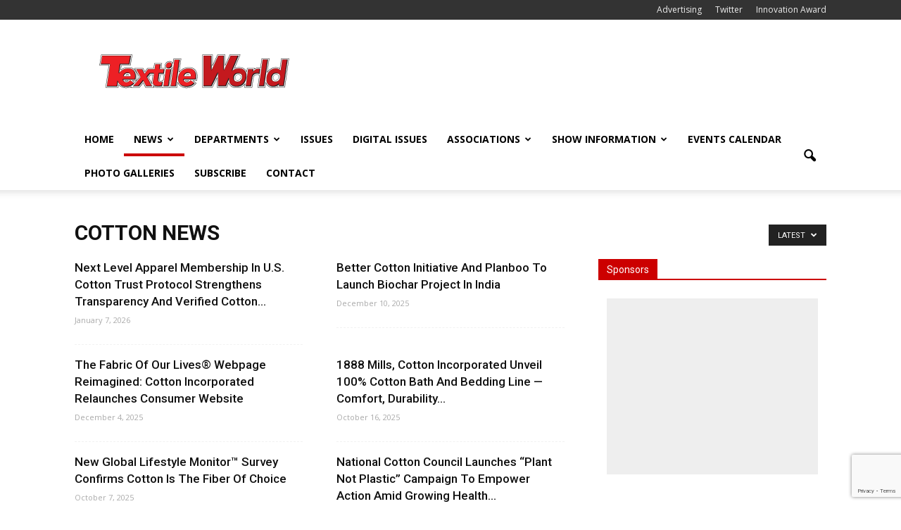

--- FILE ---
content_type: text/html; charset=utf-8
request_url: https://www.google.com/recaptcha/api2/anchor?ar=1&k=6Lc5lnUkAAAAAKi1DWr9bu3LTs59x1Wz4-cyWkZG&co=aHR0cHM6Ly93d3cudGV4dGlsZXdvcmxkLmNvbTo0NDM.&hl=en&v=PoyoqOPhxBO7pBk68S4YbpHZ&size=invisible&anchor-ms=20000&execute-ms=30000&cb=264gl9x9ivvd
body_size: 49018
content:
<!DOCTYPE HTML><html dir="ltr" lang="en"><head><meta http-equiv="Content-Type" content="text/html; charset=UTF-8">
<meta http-equiv="X-UA-Compatible" content="IE=edge">
<title>reCAPTCHA</title>
<style type="text/css">
/* cyrillic-ext */
@font-face {
  font-family: 'Roboto';
  font-style: normal;
  font-weight: 400;
  font-stretch: 100%;
  src: url(//fonts.gstatic.com/s/roboto/v48/KFO7CnqEu92Fr1ME7kSn66aGLdTylUAMa3GUBHMdazTgWw.woff2) format('woff2');
  unicode-range: U+0460-052F, U+1C80-1C8A, U+20B4, U+2DE0-2DFF, U+A640-A69F, U+FE2E-FE2F;
}
/* cyrillic */
@font-face {
  font-family: 'Roboto';
  font-style: normal;
  font-weight: 400;
  font-stretch: 100%;
  src: url(//fonts.gstatic.com/s/roboto/v48/KFO7CnqEu92Fr1ME7kSn66aGLdTylUAMa3iUBHMdazTgWw.woff2) format('woff2');
  unicode-range: U+0301, U+0400-045F, U+0490-0491, U+04B0-04B1, U+2116;
}
/* greek-ext */
@font-face {
  font-family: 'Roboto';
  font-style: normal;
  font-weight: 400;
  font-stretch: 100%;
  src: url(//fonts.gstatic.com/s/roboto/v48/KFO7CnqEu92Fr1ME7kSn66aGLdTylUAMa3CUBHMdazTgWw.woff2) format('woff2');
  unicode-range: U+1F00-1FFF;
}
/* greek */
@font-face {
  font-family: 'Roboto';
  font-style: normal;
  font-weight: 400;
  font-stretch: 100%;
  src: url(//fonts.gstatic.com/s/roboto/v48/KFO7CnqEu92Fr1ME7kSn66aGLdTylUAMa3-UBHMdazTgWw.woff2) format('woff2');
  unicode-range: U+0370-0377, U+037A-037F, U+0384-038A, U+038C, U+038E-03A1, U+03A3-03FF;
}
/* math */
@font-face {
  font-family: 'Roboto';
  font-style: normal;
  font-weight: 400;
  font-stretch: 100%;
  src: url(//fonts.gstatic.com/s/roboto/v48/KFO7CnqEu92Fr1ME7kSn66aGLdTylUAMawCUBHMdazTgWw.woff2) format('woff2');
  unicode-range: U+0302-0303, U+0305, U+0307-0308, U+0310, U+0312, U+0315, U+031A, U+0326-0327, U+032C, U+032F-0330, U+0332-0333, U+0338, U+033A, U+0346, U+034D, U+0391-03A1, U+03A3-03A9, U+03B1-03C9, U+03D1, U+03D5-03D6, U+03F0-03F1, U+03F4-03F5, U+2016-2017, U+2034-2038, U+203C, U+2040, U+2043, U+2047, U+2050, U+2057, U+205F, U+2070-2071, U+2074-208E, U+2090-209C, U+20D0-20DC, U+20E1, U+20E5-20EF, U+2100-2112, U+2114-2115, U+2117-2121, U+2123-214F, U+2190, U+2192, U+2194-21AE, U+21B0-21E5, U+21F1-21F2, U+21F4-2211, U+2213-2214, U+2216-22FF, U+2308-230B, U+2310, U+2319, U+231C-2321, U+2336-237A, U+237C, U+2395, U+239B-23B7, U+23D0, U+23DC-23E1, U+2474-2475, U+25AF, U+25B3, U+25B7, U+25BD, U+25C1, U+25CA, U+25CC, U+25FB, U+266D-266F, U+27C0-27FF, U+2900-2AFF, U+2B0E-2B11, U+2B30-2B4C, U+2BFE, U+3030, U+FF5B, U+FF5D, U+1D400-1D7FF, U+1EE00-1EEFF;
}
/* symbols */
@font-face {
  font-family: 'Roboto';
  font-style: normal;
  font-weight: 400;
  font-stretch: 100%;
  src: url(//fonts.gstatic.com/s/roboto/v48/KFO7CnqEu92Fr1ME7kSn66aGLdTylUAMaxKUBHMdazTgWw.woff2) format('woff2');
  unicode-range: U+0001-000C, U+000E-001F, U+007F-009F, U+20DD-20E0, U+20E2-20E4, U+2150-218F, U+2190, U+2192, U+2194-2199, U+21AF, U+21E6-21F0, U+21F3, U+2218-2219, U+2299, U+22C4-22C6, U+2300-243F, U+2440-244A, U+2460-24FF, U+25A0-27BF, U+2800-28FF, U+2921-2922, U+2981, U+29BF, U+29EB, U+2B00-2BFF, U+4DC0-4DFF, U+FFF9-FFFB, U+10140-1018E, U+10190-1019C, U+101A0, U+101D0-101FD, U+102E0-102FB, U+10E60-10E7E, U+1D2C0-1D2D3, U+1D2E0-1D37F, U+1F000-1F0FF, U+1F100-1F1AD, U+1F1E6-1F1FF, U+1F30D-1F30F, U+1F315, U+1F31C, U+1F31E, U+1F320-1F32C, U+1F336, U+1F378, U+1F37D, U+1F382, U+1F393-1F39F, U+1F3A7-1F3A8, U+1F3AC-1F3AF, U+1F3C2, U+1F3C4-1F3C6, U+1F3CA-1F3CE, U+1F3D4-1F3E0, U+1F3ED, U+1F3F1-1F3F3, U+1F3F5-1F3F7, U+1F408, U+1F415, U+1F41F, U+1F426, U+1F43F, U+1F441-1F442, U+1F444, U+1F446-1F449, U+1F44C-1F44E, U+1F453, U+1F46A, U+1F47D, U+1F4A3, U+1F4B0, U+1F4B3, U+1F4B9, U+1F4BB, U+1F4BF, U+1F4C8-1F4CB, U+1F4D6, U+1F4DA, U+1F4DF, U+1F4E3-1F4E6, U+1F4EA-1F4ED, U+1F4F7, U+1F4F9-1F4FB, U+1F4FD-1F4FE, U+1F503, U+1F507-1F50B, U+1F50D, U+1F512-1F513, U+1F53E-1F54A, U+1F54F-1F5FA, U+1F610, U+1F650-1F67F, U+1F687, U+1F68D, U+1F691, U+1F694, U+1F698, U+1F6AD, U+1F6B2, U+1F6B9-1F6BA, U+1F6BC, U+1F6C6-1F6CF, U+1F6D3-1F6D7, U+1F6E0-1F6EA, U+1F6F0-1F6F3, U+1F6F7-1F6FC, U+1F700-1F7FF, U+1F800-1F80B, U+1F810-1F847, U+1F850-1F859, U+1F860-1F887, U+1F890-1F8AD, U+1F8B0-1F8BB, U+1F8C0-1F8C1, U+1F900-1F90B, U+1F93B, U+1F946, U+1F984, U+1F996, U+1F9E9, U+1FA00-1FA6F, U+1FA70-1FA7C, U+1FA80-1FA89, U+1FA8F-1FAC6, U+1FACE-1FADC, U+1FADF-1FAE9, U+1FAF0-1FAF8, U+1FB00-1FBFF;
}
/* vietnamese */
@font-face {
  font-family: 'Roboto';
  font-style: normal;
  font-weight: 400;
  font-stretch: 100%;
  src: url(//fonts.gstatic.com/s/roboto/v48/KFO7CnqEu92Fr1ME7kSn66aGLdTylUAMa3OUBHMdazTgWw.woff2) format('woff2');
  unicode-range: U+0102-0103, U+0110-0111, U+0128-0129, U+0168-0169, U+01A0-01A1, U+01AF-01B0, U+0300-0301, U+0303-0304, U+0308-0309, U+0323, U+0329, U+1EA0-1EF9, U+20AB;
}
/* latin-ext */
@font-face {
  font-family: 'Roboto';
  font-style: normal;
  font-weight: 400;
  font-stretch: 100%;
  src: url(//fonts.gstatic.com/s/roboto/v48/KFO7CnqEu92Fr1ME7kSn66aGLdTylUAMa3KUBHMdazTgWw.woff2) format('woff2');
  unicode-range: U+0100-02BA, U+02BD-02C5, U+02C7-02CC, U+02CE-02D7, U+02DD-02FF, U+0304, U+0308, U+0329, U+1D00-1DBF, U+1E00-1E9F, U+1EF2-1EFF, U+2020, U+20A0-20AB, U+20AD-20C0, U+2113, U+2C60-2C7F, U+A720-A7FF;
}
/* latin */
@font-face {
  font-family: 'Roboto';
  font-style: normal;
  font-weight: 400;
  font-stretch: 100%;
  src: url(//fonts.gstatic.com/s/roboto/v48/KFO7CnqEu92Fr1ME7kSn66aGLdTylUAMa3yUBHMdazQ.woff2) format('woff2');
  unicode-range: U+0000-00FF, U+0131, U+0152-0153, U+02BB-02BC, U+02C6, U+02DA, U+02DC, U+0304, U+0308, U+0329, U+2000-206F, U+20AC, U+2122, U+2191, U+2193, U+2212, U+2215, U+FEFF, U+FFFD;
}
/* cyrillic-ext */
@font-face {
  font-family: 'Roboto';
  font-style: normal;
  font-weight: 500;
  font-stretch: 100%;
  src: url(//fonts.gstatic.com/s/roboto/v48/KFO7CnqEu92Fr1ME7kSn66aGLdTylUAMa3GUBHMdazTgWw.woff2) format('woff2');
  unicode-range: U+0460-052F, U+1C80-1C8A, U+20B4, U+2DE0-2DFF, U+A640-A69F, U+FE2E-FE2F;
}
/* cyrillic */
@font-face {
  font-family: 'Roboto';
  font-style: normal;
  font-weight: 500;
  font-stretch: 100%;
  src: url(//fonts.gstatic.com/s/roboto/v48/KFO7CnqEu92Fr1ME7kSn66aGLdTylUAMa3iUBHMdazTgWw.woff2) format('woff2');
  unicode-range: U+0301, U+0400-045F, U+0490-0491, U+04B0-04B1, U+2116;
}
/* greek-ext */
@font-face {
  font-family: 'Roboto';
  font-style: normal;
  font-weight: 500;
  font-stretch: 100%;
  src: url(//fonts.gstatic.com/s/roboto/v48/KFO7CnqEu92Fr1ME7kSn66aGLdTylUAMa3CUBHMdazTgWw.woff2) format('woff2');
  unicode-range: U+1F00-1FFF;
}
/* greek */
@font-face {
  font-family: 'Roboto';
  font-style: normal;
  font-weight: 500;
  font-stretch: 100%;
  src: url(//fonts.gstatic.com/s/roboto/v48/KFO7CnqEu92Fr1ME7kSn66aGLdTylUAMa3-UBHMdazTgWw.woff2) format('woff2');
  unicode-range: U+0370-0377, U+037A-037F, U+0384-038A, U+038C, U+038E-03A1, U+03A3-03FF;
}
/* math */
@font-face {
  font-family: 'Roboto';
  font-style: normal;
  font-weight: 500;
  font-stretch: 100%;
  src: url(//fonts.gstatic.com/s/roboto/v48/KFO7CnqEu92Fr1ME7kSn66aGLdTylUAMawCUBHMdazTgWw.woff2) format('woff2');
  unicode-range: U+0302-0303, U+0305, U+0307-0308, U+0310, U+0312, U+0315, U+031A, U+0326-0327, U+032C, U+032F-0330, U+0332-0333, U+0338, U+033A, U+0346, U+034D, U+0391-03A1, U+03A3-03A9, U+03B1-03C9, U+03D1, U+03D5-03D6, U+03F0-03F1, U+03F4-03F5, U+2016-2017, U+2034-2038, U+203C, U+2040, U+2043, U+2047, U+2050, U+2057, U+205F, U+2070-2071, U+2074-208E, U+2090-209C, U+20D0-20DC, U+20E1, U+20E5-20EF, U+2100-2112, U+2114-2115, U+2117-2121, U+2123-214F, U+2190, U+2192, U+2194-21AE, U+21B0-21E5, U+21F1-21F2, U+21F4-2211, U+2213-2214, U+2216-22FF, U+2308-230B, U+2310, U+2319, U+231C-2321, U+2336-237A, U+237C, U+2395, U+239B-23B7, U+23D0, U+23DC-23E1, U+2474-2475, U+25AF, U+25B3, U+25B7, U+25BD, U+25C1, U+25CA, U+25CC, U+25FB, U+266D-266F, U+27C0-27FF, U+2900-2AFF, U+2B0E-2B11, U+2B30-2B4C, U+2BFE, U+3030, U+FF5B, U+FF5D, U+1D400-1D7FF, U+1EE00-1EEFF;
}
/* symbols */
@font-face {
  font-family: 'Roboto';
  font-style: normal;
  font-weight: 500;
  font-stretch: 100%;
  src: url(//fonts.gstatic.com/s/roboto/v48/KFO7CnqEu92Fr1ME7kSn66aGLdTylUAMaxKUBHMdazTgWw.woff2) format('woff2');
  unicode-range: U+0001-000C, U+000E-001F, U+007F-009F, U+20DD-20E0, U+20E2-20E4, U+2150-218F, U+2190, U+2192, U+2194-2199, U+21AF, U+21E6-21F0, U+21F3, U+2218-2219, U+2299, U+22C4-22C6, U+2300-243F, U+2440-244A, U+2460-24FF, U+25A0-27BF, U+2800-28FF, U+2921-2922, U+2981, U+29BF, U+29EB, U+2B00-2BFF, U+4DC0-4DFF, U+FFF9-FFFB, U+10140-1018E, U+10190-1019C, U+101A0, U+101D0-101FD, U+102E0-102FB, U+10E60-10E7E, U+1D2C0-1D2D3, U+1D2E0-1D37F, U+1F000-1F0FF, U+1F100-1F1AD, U+1F1E6-1F1FF, U+1F30D-1F30F, U+1F315, U+1F31C, U+1F31E, U+1F320-1F32C, U+1F336, U+1F378, U+1F37D, U+1F382, U+1F393-1F39F, U+1F3A7-1F3A8, U+1F3AC-1F3AF, U+1F3C2, U+1F3C4-1F3C6, U+1F3CA-1F3CE, U+1F3D4-1F3E0, U+1F3ED, U+1F3F1-1F3F3, U+1F3F5-1F3F7, U+1F408, U+1F415, U+1F41F, U+1F426, U+1F43F, U+1F441-1F442, U+1F444, U+1F446-1F449, U+1F44C-1F44E, U+1F453, U+1F46A, U+1F47D, U+1F4A3, U+1F4B0, U+1F4B3, U+1F4B9, U+1F4BB, U+1F4BF, U+1F4C8-1F4CB, U+1F4D6, U+1F4DA, U+1F4DF, U+1F4E3-1F4E6, U+1F4EA-1F4ED, U+1F4F7, U+1F4F9-1F4FB, U+1F4FD-1F4FE, U+1F503, U+1F507-1F50B, U+1F50D, U+1F512-1F513, U+1F53E-1F54A, U+1F54F-1F5FA, U+1F610, U+1F650-1F67F, U+1F687, U+1F68D, U+1F691, U+1F694, U+1F698, U+1F6AD, U+1F6B2, U+1F6B9-1F6BA, U+1F6BC, U+1F6C6-1F6CF, U+1F6D3-1F6D7, U+1F6E0-1F6EA, U+1F6F0-1F6F3, U+1F6F7-1F6FC, U+1F700-1F7FF, U+1F800-1F80B, U+1F810-1F847, U+1F850-1F859, U+1F860-1F887, U+1F890-1F8AD, U+1F8B0-1F8BB, U+1F8C0-1F8C1, U+1F900-1F90B, U+1F93B, U+1F946, U+1F984, U+1F996, U+1F9E9, U+1FA00-1FA6F, U+1FA70-1FA7C, U+1FA80-1FA89, U+1FA8F-1FAC6, U+1FACE-1FADC, U+1FADF-1FAE9, U+1FAF0-1FAF8, U+1FB00-1FBFF;
}
/* vietnamese */
@font-face {
  font-family: 'Roboto';
  font-style: normal;
  font-weight: 500;
  font-stretch: 100%;
  src: url(//fonts.gstatic.com/s/roboto/v48/KFO7CnqEu92Fr1ME7kSn66aGLdTylUAMa3OUBHMdazTgWw.woff2) format('woff2');
  unicode-range: U+0102-0103, U+0110-0111, U+0128-0129, U+0168-0169, U+01A0-01A1, U+01AF-01B0, U+0300-0301, U+0303-0304, U+0308-0309, U+0323, U+0329, U+1EA0-1EF9, U+20AB;
}
/* latin-ext */
@font-face {
  font-family: 'Roboto';
  font-style: normal;
  font-weight: 500;
  font-stretch: 100%;
  src: url(//fonts.gstatic.com/s/roboto/v48/KFO7CnqEu92Fr1ME7kSn66aGLdTylUAMa3KUBHMdazTgWw.woff2) format('woff2');
  unicode-range: U+0100-02BA, U+02BD-02C5, U+02C7-02CC, U+02CE-02D7, U+02DD-02FF, U+0304, U+0308, U+0329, U+1D00-1DBF, U+1E00-1E9F, U+1EF2-1EFF, U+2020, U+20A0-20AB, U+20AD-20C0, U+2113, U+2C60-2C7F, U+A720-A7FF;
}
/* latin */
@font-face {
  font-family: 'Roboto';
  font-style: normal;
  font-weight: 500;
  font-stretch: 100%;
  src: url(//fonts.gstatic.com/s/roboto/v48/KFO7CnqEu92Fr1ME7kSn66aGLdTylUAMa3yUBHMdazQ.woff2) format('woff2');
  unicode-range: U+0000-00FF, U+0131, U+0152-0153, U+02BB-02BC, U+02C6, U+02DA, U+02DC, U+0304, U+0308, U+0329, U+2000-206F, U+20AC, U+2122, U+2191, U+2193, U+2212, U+2215, U+FEFF, U+FFFD;
}
/* cyrillic-ext */
@font-face {
  font-family: 'Roboto';
  font-style: normal;
  font-weight: 900;
  font-stretch: 100%;
  src: url(//fonts.gstatic.com/s/roboto/v48/KFO7CnqEu92Fr1ME7kSn66aGLdTylUAMa3GUBHMdazTgWw.woff2) format('woff2');
  unicode-range: U+0460-052F, U+1C80-1C8A, U+20B4, U+2DE0-2DFF, U+A640-A69F, U+FE2E-FE2F;
}
/* cyrillic */
@font-face {
  font-family: 'Roboto';
  font-style: normal;
  font-weight: 900;
  font-stretch: 100%;
  src: url(//fonts.gstatic.com/s/roboto/v48/KFO7CnqEu92Fr1ME7kSn66aGLdTylUAMa3iUBHMdazTgWw.woff2) format('woff2');
  unicode-range: U+0301, U+0400-045F, U+0490-0491, U+04B0-04B1, U+2116;
}
/* greek-ext */
@font-face {
  font-family: 'Roboto';
  font-style: normal;
  font-weight: 900;
  font-stretch: 100%;
  src: url(//fonts.gstatic.com/s/roboto/v48/KFO7CnqEu92Fr1ME7kSn66aGLdTylUAMa3CUBHMdazTgWw.woff2) format('woff2');
  unicode-range: U+1F00-1FFF;
}
/* greek */
@font-face {
  font-family: 'Roboto';
  font-style: normal;
  font-weight: 900;
  font-stretch: 100%;
  src: url(//fonts.gstatic.com/s/roboto/v48/KFO7CnqEu92Fr1ME7kSn66aGLdTylUAMa3-UBHMdazTgWw.woff2) format('woff2');
  unicode-range: U+0370-0377, U+037A-037F, U+0384-038A, U+038C, U+038E-03A1, U+03A3-03FF;
}
/* math */
@font-face {
  font-family: 'Roboto';
  font-style: normal;
  font-weight: 900;
  font-stretch: 100%;
  src: url(//fonts.gstatic.com/s/roboto/v48/KFO7CnqEu92Fr1ME7kSn66aGLdTylUAMawCUBHMdazTgWw.woff2) format('woff2');
  unicode-range: U+0302-0303, U+0305, U+0307-0308, U+0310, U+0312, U+0315, U+031A, U+0326-0327, U+032C, U+032F-0330, U+0332-0333, U+0338, U+033A, U+0346, U+034D, U+0391-03A1, U+03A3-03A9, U+03B1-03C9, U+03D1, U+03D5-03D6, U+03F0-03F1, U+03F4-03F5, U+2016-2017, U+2034-2038, U+203C, U+2040, U+2043, U+2047, U+2050, U+2057, U+205F, U+2070-2071, U+2074-208E, U+2090-209C, U+20D0-20DC, U+20E1, U+20E5-20EF, U+2100-2112, U+2114-2115, U+2117-2121, U+2123-214F, U+2190, U+2192, U+2194-21AE, U+21B0-21E5, U+21F1-21F2, U+21F4-2211, U+2213-2214, U+2216-22FF, U+2308-230B, U+2310, U+2319, U+231C-2321, U+2336-237A, U+237C, U+2395, U+239B-23B7, U+23D0, U+23DC-23E1, U+2474-2475, U+25AF, U+25B3, U+25B7, U+25BD, U+25C1, U+25CA, U+25CC, U+25FB, U+266D-266F, U+27C0-27FF, U+2900-2AFF, U+2B0E-2B11, U+2B30-2B4C, U+2BFE, U+3030, U+FF5B, U+FF5D, U+1D400-1D7FF, U+1EE00-1EEFF;
}
/* symbols */
@font-face {
  font-family: 'Roboto';
  font-style: normal;
  font-weight: 900;
  font-stretch: 100%;
  src: url(//fonts.gstatic.com/s/roboto/v48/KFO7CnqEu92Fr1ME7kSn66aGLdTylUAMaxKUBHMdazTgWw.woff2) format('woff2');
  unicode-range: U+0001-000C, U+000E-001F, U+007F-009F, U+20DD-20E0, U+20E2-20E4, U+2150-218F, U+2190, U+2192, U+2194-2199, U+21AF, U+21E6-21F0, U+21F3, U+2218-2219, U+2299, U+22C4-22C6, U+2300-243F, U+2440-244A, U+2460-24FF, U+25A0-27BF, U+2800-28FF, U+2921-2922, U+2981, U+29BF, U+29EB, U+2B00-2BFF, U+4DC0-4DFF, U+FFF9-FFFB, U+10140-1018E, U+10190-1019C, U+101A0, U+101D0-101FD, U+102E0-102FB, U+10E60-10E7E, U+1D2C0-1D2D3, U+1D2E0-1D37F, U+1F000-1F0FF, U+1F100-1F1AD, U+1F1E6-1F1FF, U+1F30D-1F30F, U+1F315, U+1F31C, U+1F31E, U+1F320-1F32C, U+1F336, U+1F378, U+1F37D, U+1F382, U+1F393-1F39F, U+1F3A7-1F3A8, U+1F3AC-1F3AF, U+1F3C2, U+1F3C4-1F3C6, U+1F3CA-1F3CE, U+1F3D4-1F3E0, U+1F3ED, U+1F3F1-1F3F3, U+1F3F5-1F3F7, U+1F408, U+1F415, U+1F41F, U+1F426, U+1F43F, U+1F441-1F442, U+1F444, U+1F446-1F449, U+1F44C-1F44E, U+1F453, U+1F46A, U+1F47D, U+1F4A3, U+1F4B0, U+1F4B3, U+1F4B9, U+1F4BB, U+1F4BF, U+1F4C8-1F4CB, U+1F4D6, U+1F4DA, U+1F4DF, U+1F4E3-1F4E6, U+1F4EA-1F4ED, U+1F4F7, U+1F4F9-1F4FB, U+1F4FD-1F4FE, U+1F503, U+1F507-1F50B, U+1F50D, U+1F512-1F513, U+1F53E-1F54A, U+1F54F-1F5FA, U+1F610, U+1F650-1F67F, U+1F687, U+1F68D, U+1F691, U+1F694, U+1F698, U+1F6AD, U+1F6B2, U+1F6B9-1F6BA, U+1F6BC, U+1F6C6-1F6CF, U+1F6D3-1F6D7, U+1F6E0-1F6EA, U+1F6F0-1F6F3, U+1F6F7-1F6FC, U+1F700-1F7FF, U+1F800-1F80B, U+1F810-1F847, U+1F850-1F859, U+1F860-1F887, U+1F890-1F8AD, U+1F8B0-1F8BB, U+1F8C0-1F8C1, U+1F900-1F90B, U+1F93B, U+1F946, U+1F984, U+1F996, U+1F9E9, U+1FA00-1FA6F, U+1FA70-1FA7C, U+1FA80-1FA89, U+1FA8F-1FAC6, U+1FACE-1FADC, U+1FADF-1FAE9, U+1FAF0-1FAF8, U+1FB00-1FBFF;
}
/* vietnamese */
@font-face {
  font-family: 'Roboto';
  font-style: normal;
  font-weight: 900;
  font-stretch: 100%;
  src: url(//fonts.gstatic.com/s/roboto/v48/KFO7CnqEu92Fr1ME7kSn66aGLdTylUAMa3OUBHMdazTgWw.woff2) format('woff2');
  unicode-range: U+0102-0103, U+0110-0111, U+0128-0129, U+0168-0169, U+01A0-01A1, U+01AF-01B0, U+0300-0301, U+0303-0304, U+0308-0309, U+0323, U+0329, U+1EA0-1EF9, U+20AB;
}
/* latin-ext */
@font-face {
  font-family: 'Roboto';
  font-style: normal;
  font-weight: 900;
  font-stretch: 100%;
  src: url(//fonts.gstatic.com/s/roboto/v48/KFO7CnqEu92Fr1ME7kSn66aGLdTylUAMa3KUBHMdazTgWw.woff2) format('woff2');
  unicode-range: U+0100-02BA, U+02BD-02C5, U+02C7-02CC, U+02CE-02D7, U+02DD-02FF, U+0304, U+0308, U+0329, U+1D00-1DBF, U+1E00-1E9F, U+1EF2-1EFF, U+2020, U+20A0-20AB, U+20AD-20C0, U+2113, U+2C60-2C7F, U+A720-A7FF;
}
/* latin */
@font-face {
  font-family: 'Roboto';
  font-style: normal;
  font-weight: 900;
  font-stretch: 100%;
  src: url(//fonts.gstatic.com/s/roboto/v48/KFO7CnqEu92Fr1ME7kSn66aGLdTylUAMa3yUBHMdazQ.woff2) format('woff2');
  unicode-range: U+0000-00FF, U+0131, U+0152-0153, U+02BB-02BC, U+02C6, U+02DA, U+02DC, U+0304, U+0308, U+0329, U+2000-206F, U+20AC, U+2122, U+2191, U+2193, U+2212, U+2215, U+FEFF, U+FFFD;
}

</style>
<link rel="stylesheet" type="text/css" href="https://www.gstatic.com/recaptcha/releases/PoyoqOPhxBO7pBk68S4YbpHZ/styles__ltr.css">
<script nonce="Bv6iutAgBET3Y1bL10_qAw" type="text/javascript">window['__recaptcha_api'] = 'https://www.google.com/recaptcha/api2/';</script>
<script type="text/javascript" src="https://www.gstatic.com/recaptcha/releases/PoyoqOPhxBO7pBk68S4YbpHZ/recaptcha__en.js" nonce="Bv6iutAgBET3Y1bL10_qAw">
      
    </script></head>
<body><div id="rc-anchor-alert" class="rc-anchor-alert"></div>
<input type="hidden" id="recaptcha-token" value="[base64]">
<script type="text/javascript" nonce="Bv6iutAgBET3Y1bL10_qAw">
      recaptcha.anchor.Main.init("[\x22ainput\x22,[\x22bgdata\x22,\x22\x22,\[base64]/[base64]/[base64]/[base64]/[base64]/[base64]/[base64]/[base64]/[base64]/[base64]\\u003d\x22,\[base64]\x22,\[base64]/w57DlMK1w47Ci8OfAcKYRQHCjlDDhcOWwrLCp8O1w7TCmsKXA8O0w6k3XkRVNVDDpcOTKcOAwopIw6YKw6nDjMKOw6czwo7DmcKVaMOuw4Bhw5QtC8OwYg7Cu3/[base64]/[base64]/wo/DncOkKMKtw6vCosKZw7JsQnFgwozCjybCu8KIwrLCr8KaJsOOwqXCiwtqw5DCiWgAwpfCmXQxwqEnwqnDhnESwpsnw43Cs8OpZTHDmUDCnSHCpwMEw7LDrknDvhTDlm3Cp8K9w6zCiUYbUcO/wo/[base64]/CscOGWcO5w6cNwpYGNxcOw4JLwrU9GsOdesOmdlp7wo7DgMOWwpDCmsOwNcOow7XDmMOkWMK5PWfDoCfDhQfCvWTDgcOZwrjDhsOxw7PCjSx4BzAldMKGw7LCpCtuwpVAQDPDpDXDtMOGwrPCgDvDlUTCucKqw7/[base64]/[base64]/U1rCgMO/wqRRM8Omwo7CvsKpP8OrwoJdRxnDoWAkw7fCoTTDpcOMacOMOyRpw5nCqAgVwpZMVsKFMVXCtMKPw4cBw5XChcKWfsOlw64XFsOPesOow7Efwp0Bw6fCtsK8wqEHw6TDtMKPwpHDncOdAsOrw7dQf0lNacOjZnzCpW7ClzTDicKYXXQyw6FfwqwRw7/[base64]/DrMO1w5ZYUMK3EsOvwrPDrn5/VMK1wrglV8O5wp1PwoBREUlywqbCvcOzwrRrQMOYw4LDiBxGRMKxw5cHA8KJwpJbLsO+wp/Co0vCkcOmXcO/EXPDjTgvw5bCqmnDokQHw5tFZCRAVRZ8w7ZGRB9ew5PDryZ6BMOyQMKTCgd8EhLDh8Klwo51wrPDh3E2wq/CoABlNsK+bMKGRnvCmk/Dg8KbMcKLwpPDo8OwPMKKYcKZDjYmw4ZZwr7CpARBW8OvwoYKwq7CpcKwKijDosOqwrlTOlLCog1vwrjDkQLDmMOSNMOZXMOlSsOvLxPDv1sPOcKnTsODwpzDvmZcGsO4wpZzNgzCm8ObwqDDoMOcPWdWwqnCu3zDqRsQw6gkw7lWwp/[base64]/[base64]/CiVvCsT3CizTClMOQw7LDn8KYVsOuDsO/[base64]/CmcKaw6HCo27CisOxwrHDrzfCtsKbQsOTeGo6OVzDghTCrMK9W8KSPcKTaHA2fGJywpk8w6PCmsOXAcOhUsOdwrp3Yn99wqVvcjTDkBsEcXDDuBPCssKLwqPDisOQw51oCkbDpcKOw7TDiF4Iwr5mNcKBw6PCiBrCiCRFNsOcw6UqZXECPMOcIsKwKzbChy3Chxs6w4/ChG1+w5LDjjFxw5/DkxMqTQE4DH3DkcOEDxEqQcKKZy89wotPNDcnQXFOEXhkw7LDmcKlwozDilXDuwhDwrI5w7DCg2/CosKBw44qGCI8GcOFw4nDrFduw4HCm8KfU13DpsObH8KgwoUjwqfDiT0IbTUIKx7Cp04kUcOYwq8fwrVFwoplw7fCqsOdw4YrC30sQsK7wogRLMK3d8OAUwHDqBlbw5vCoXrCmcKtajTCpcO/woLCg3IEwr7Ci8K3esOlwoPDmEwNKwXDosKqw6XCpsKRNypSOTU2csKLwpPCocKgwqHCpFTDsgvDj8Kaw5/Ds1FoWcK6P8O7bFpKVsO+wr8Fwp8RE0bDscOaUCNVMMOkwoPCnBl4w7BlEHQcR0DDrTjCj8Klw63DssOqH1TCksKaw5DDiMKWKClYAVvCssOHQXLCtR8rwqUAwrEALF/DgMOsw7hXB1VvP8Kdw74ZU8K7w4wmbnFBOHHDgkEBAsOtwqBhwpXDvE/[base64]/w5TCn8OsGEgjPArDlS4QFjRUKMKYw7MYwoo9D0NCIcKIwqsiWMOxwr9/QcOow7wFw7fCpQ3ClSh6KcKqwqnCrcKew5PCusO6wr/CtcOHw5XCq8KbwpNqw75jFcKSf8KVw49cw6TClV51NWtKDsOUFWFvWcK2bnzDgRk+ZmsPw57Cl8OewqHDrcK9cMOzIcKbVTofw65owo/DmlkWYMKsa3PDvlbCqcKqAU7Cq8OULcOfeg5EM8KxFcOQPSbDiwBgwr8dwpAiW8OOw6LCs8K/woTCg8Ohw5MrwrVJwp3CrX3CjMOJwrrCgxPCssOGwowTZ8KJJi3CqcOzIMKsVcKmwoHCkRLCsMKQRMKQOUYbwqrDlcKGw48REMKdwoTCmQzDisKbHsOZw5pow5DCpcOfwqfCqygSw4x5w7vDucOqCsKFw7zCpsK4a8OcM1F0w4dFwo5/woTDiibChcKsKnc0w6/DhMOgdQIVw6jCoMK6w4IuwpnDuMKFw4nDt1Y5UErCuxkVwqzDhcO7PB3CtMOTe8OtEsOgwoTDphBvwr7CkEw0TXzDiMOwUU5gaB1/wpVAw5NVCsKTbMK/[base64]/CkcKyw7tLeWjCosKhw4LDucK3wrDCjxAGw69+w4nDlgrDlMOARW5XDmkdw6liTsKuw61YVV7DiMKYwqvDvlEZH8KAYsKnw4AiwqJHMcKJU27DgyhVWcOhw4hUwoMtUXV1wpwWaW/ChxrDosK0wodjE8KXdGjDgcOSw6rDoB3CicKrwoXCvMO1H8KiEEXCtMO8wqTCoEBaRTrDlDPCmx/[base64]/TsO5cMKbwoEQLjfDlhA/CMKxBzvDhsKNwpFmwpBMwq85woDDrcOKw4vCl2HDoH1vG8OFQWBXOFfCol4IwrnDnhDDsMKSE0l6w7YdDWlmw7PCtMOSIUzCrmsudsOuJMKCLcKUbsOawr8owr7CogkYME/DvHTDtGXCuDhSScKOw7RsK8KIGmgEwovDp8KRNXFWacKdBMKhwpHCjg/[base64]/DlVgdfDtYLXfCrG7CoMKgHMO4BsKWVHjDjC3CjzjDp1Z8wqgLZcOKWsOzwpjCj0xQa2/CusKIGCVYw6RSwrgnw7kccC8IwpQPMknClnjCqAd/[base64]/CuD/[base64]/w47Cpj/[base64]/TGnCnMONw6PDsSFjwrY0TVxAwrkcw5PDusKswq0cw5fCmsOLwpgywpU0wrEcJXvDpkk/Mg8ew5QtYixoXcOsw6TDo0omNykTw7TCm8OcbQ5xFXJcw6nDl8K9w4TDtMOpw7UqwqHDicKcwq8LYMKowoDCucKrwrDCjw0gw6jCgsOdacOHM8OHw5LDmcOfKMK0XCpaTS7DtUc2wrcdw5vCnkPCuj/Cq8O6w7bDuDHDjcO/RC3DmD5uwoknEcOiJXrDpnDCjFdIBMKiJDPCqktPw4/CkR4Hw57CpBbCpVt3w55BWzIcwrQXwoh7ei7Dgi57SsKAw7QDw6/CvcKmP8O/Y8Ktw4PDmsOdWk9rw6bDlcKhw4x2w5LCt1bCqcONw7xEwrxFw5/[base64]/CoS/DkmdaTDXDqMKAwqZOflbCpA/DjXfDtsK6CsOvasKuwrJ/BcKcfMKSw7wgw7/DqQlnwqAQHcOFwpbDgMOdXsOsIcOUYh7CiMK+acOOw7VNw7tcaGEye8KWwq/CpELDvGXCjG3DqMOaw7RQwoJSw5rDtlBeJmV+w79hfArCrS1aYD3Cnz/[base64]/wrzCjmlrG8Odw7EJw51OwqsOWcO7w6XDssKXw7IKc8OAK0bDqCjDqsOcwofDsErCpU3DqcOTw6TCoHTDrw7DiQnDjsK2wpvCmcOhCMKVw58HGMOhbMKQJ8OgKMK6w4s+w5wzw7TDh8K1wpgwNcKtw73DvyB1UMKLw7k6wr8ow546wqhuScKvOcO0GMKvMBM/[base64]/DtAjCiMOgw7AiwqgdwopoZGR3Yj7DrgcOwpcNwptUwoLDlnbDlQDDisOvCX9ewqPDisO4wrzDnTbCj8KSCcO7woJ4wqwbTzd3Z8Kpw6zDmcOowr3CtcKwNMOzdRDCsBBmw6PChMOOFsO1wrMswqgFOsO3w6EhTnDCusOhwo9gTMKcM2/ChsO5bAlyW3kHQEjCpkVELFrDlcKyCApXSMOBSMKCw5TCu3DDnsKTw6s/w7bCiBfChMKFHjPCvsOITsOKF1HDpE7DoWNZwpB2w6xTwq3Cv0XDrMO7U2rCucK0QxbDgXLCjW4kw4nDpyA/woFzw5bCnE0jw4YiaMKYB8KCwpzDtwICw7jCosOKcMOlwoQtw782wrLCryUJGEzChGrCrMKPw7jCkFbCtSxrWgouT8K1wqdBw5rDlcOpwonDpV3Cmy4Uwo4gesK5wr3DnsKqw4XDsxA0woNfacKQwqvCucOaeGI5woEvLcKwZ8K1w64WYj/DnVkMw7TClcOacnsXLDLCuMK4MMO7wqLDvcKCP8K5w6ckJsOpfmvCr1rDtcOIb8Opw4HDn8KjwpNqZz0mw45rWRrDpMOOw6VgAynDmxbCtcKrwp5uXTkjw6TCpht/wotjFwXDkcKWwpjDmjdcw5BOwpzCpy/DggJ4w6TDhjDDn8Krw5kRTcK8woHDgXnCkkfDp8KhwoYGemk9w6MowocSJMOlJsObwpjCrALDi0/ChMKeRgJJccKjwoTDoMOhw67DrcOweQECdV3DqQ/DtcOgWCoWIMKNccO9woHDnMO2O8K2w5AlWMKRwptpHcOqw4PDqQQlw6HDsMKhEMO5w51jw5NKw5fCsMKST8KxwokZwozDl8OYEFrClHh2w7zCt8OSQWXCtiTCqMKMYsOIORbDrsKbbsOTLlAKwqBjOMKPTlMHwqwqcwQmwoEzwp1IAcOVBcOMwoNEQ17CqV3Cvhk7wr/DqMKpw5wSf8KAwonDqCnDmRDCqkdzL8KywqfCgB7CvsOoJ8KvHMK/w7M1wqlMJmoFM07Ct8OLEi7CncOtworCncK2IUUyUsKyw7oGw5bCt3tYaCVHwrkuw686f0J/dsOkw5xKX2LClWfClSoXwqfDjsOxw705w5bDnCpmw7LCpcK/TsKgD30VY0kPw5TDuhHCmFVhVzbDm8OWScK2w5Z9w5kdF8OIwrbDnS7CmBFkw6xxdcOXcsOpw4HCg3x5wqZnXzfDmsKIw57ChkfDrMOLwoFVw7E8TErCrTJxLnjCrkzDp8ONXsO8PMKVwp/CpMOywqltEcOAwpBwTE7DrMO/KFDCqXticHPCl8OAw6HDksO/woF4wqbCnMKPw5N0w4V9wrMZw43CuH9Sw7kBwrk3w5wlZcK9SsKHSsKuw7YkQMK+wqR4UsO+wqUqwpYNwrALw6HCusOsFcO+w4rCpz4NwqN7w54ZTyl5w6TDl8KXwr7DvBLDncO2JsK7wp0+LcOZwpt4QGTCl8OHwpnDujvCmsKbEsK+w7vDiX3CscK7wooKwp/[base64]/[base64]/ChsOywqvDu308XFQ6woQ6dBTCjh5Twq19KsOtwrHChmjDp8OCwrJtwqrCsMO0f8KGTxbChMOiw5zDlMOOb8OQw6XDgMKSw7cRw74SwrNuw4XCscOqw45dwqvDkcKAw4zCsghbSMOUesKkHk7DnnMVw5DCoHgtw6fDqTB3wqgZw7/Drz/Dp2YHOMKawqt0AsO4HcKPAcKFwq4kw6vCsxDCp8OIE1Y3NCrDiE7CmiBqwolPSMOqR1R7ccOCwpbCh2Btwr9pwrzChiBPw77CrHcVZBXCm8OWwpg8bMOZw4LCjsOLwrVQdk7DqWALK3ECAcONLm94VlnCrcOxVzVuJHBNw57Cr8Obw5/CvMO5VCQQBsKowrM7w5w9w6bDksKuHyXDuzlWQcONGhzCncKdBjrDsMOVZMKZw7tNwpDDtjHDm03CswDCkS/CkX7CocK0FkYSw5Quw68GUcKHasKWIXlXOhrCpB7DjQvDqFXDpjnDjMKSw4Rawo/[base64]/Ci8Kfw4jCgMKQw5EcfSrCp8Kfw5M1TzPDrMOxdztRwqItVGVPNMOYw5rDn8KPw54Kw5ENQGbCvnJXPMKgwrVfIcKOw4wCw6pfcsKRw6oPHgU0w5dLRMKGw6ZLwr/CpsKiInDCmMKseDphw4EQw6ZneynCqMOzHgfDtEI0Fy90Wj0NwpBOVyDDqjnCpsKySQJsE8O3FsORwr1fdDPDk0nChlcdw4gPYVLDnsO5wprDjXbDt8OWZcOsw4MTC397OAjCkB9nwqDCoMO6JSbDlsKJGSZdAcO1w5HDpMO/w7HCqzbCjcOHK3fCoMKOw51Swo/DkA/CksOuE8Olw4YUDkM9woHCvDhJZx/[base64]/[base64]/DvsKbXjURwr9hecKww4fCuSHDrsKaTSbCgcK6w4TDjMOYwoI2wrTCv8KbcVALwp/CsDHCgxTCgD4gYQEwaSsPwr3CscOLwqQtw6TCtcKaclnDu8KzcBTCsVbDtz7Du39Vw6Mow7TCvRVjw4LCrh5XZlPCozEdXkrDrAR/[base64]/F8OVJldtW3hCenDCn8O+ZcO4FsOrwqM1QcOGPMOYWcKuKMKLwrfCnwzDoBhzXwHCosKdXRrDnsOxw5XCqMKDWm7DosO/azJ+UFHDvkZswoTClMKkQMO0WsO4w6PDiQzComtEwqPDhcKMJjjDjHs/VzbDi15JIABHXVjCom5ewrwfwokLW1JfwqFKD8K3ZcKkfMOJw7XCgcOrwqXCukzCsRxIw7N6w5wTcyfCsAPCn1FyNcOsw69xU1PCucKOVMKUOcKne8KcLsKjw7/DvWbCjVPDnGkxH8K6d8KaFcKlw6ApLhlKwqlZRTMRY8OBNG0YasOQI2Mbw7fDnk8EOUpXDsKlw4M8Q3bCucONKsKGwq3CtjEYa8KLw7QUcsODFDN4wr0RRxrDgcKLacOBwpTDonLDuglnw6MuZ8K/w6zDmE9bbcKewoB4OcKXwrB6w4XDjcKGPXnCnMO/TU/DsHEmw4MsUsK9cMOkM8KBwqc2woPCtwcIw54Kwp5dwoVywrEdeMOjEHduwo1aw7xKIyDCoMOTw5bCuFAIw5pLI8Oxw4/DnMOwABVOwqvCogDCiH/DtMKTfjYowpvClTMQw5jCoypvYXHDrcOAwo8UwojCrcOiwps6wqw3DsONw4DCi23CncOwwobCgMO1wqdrw4wNPRPDtztBwrZLw7luNwbCvggfDcOwVjoITynDucKDwrXCtlHCrMOVwrl4QsKvZsKAwqUKw5TDlMKnMcK6w48/wpBEw5ZhK2HCuiFdw404w5ExwrfDt8OmM8K9wr7DiDEGw5g6TMOlRVXCnwtDw6U9P3Nqw4nDtgB5dsKcRcOKVcKSCcKzSk7DtgrDhsOZFsKgPE/[base64]/DhwE2UlnDssOWMsKhYsOBw5p1CMK2w6Z0W0VSCRXCsScGEEtaw5B6cGgVThA4CmgVw6Upw60twq4swozCkh40w7F6w4pdQ8OFw588AMK7KMODw5xdw7FfaXYRwrs/SsKswpl/wqTDsyg9w4FQG8K+RiQawq3DtMOpQMOQwr0IM1s8FsKdbwvDkwQjwrfDqMOjaVfCnxTCmcOOAcKuCMKWQ8OmwqXCslE4wpURwr3DpXvCk8OhFcOLwr/DmsO7w4dWwptZw6dnMSrCj8KVB8KDVcOrV2HDq3XDjcK9w7bCrHM/wpZBw5XDicO8woZ/wrTCpsKoAcK0G8KPGsKeCl3ChltfwqrDomNTdW7Cu8KsdjFEM8OBcsOxw593Ql3Dq8KAHcOvfG7Dh3TCo8Kzw6bDp31ZwpZ/wodwwoTCuzbDrsOBQBsowp1HwpHCjsOAw7XCh8OYwoBYwpbDoMK7w7vDk8KEwr3DhjXCqXITLmkQw7bDlsKBw7JBVVYRAUTDmj5HIsOuw5lhw6nDssOew7rDvsKiw64Ew4ESDsO1wr81w4deBsO3wr3CrEHCu8Okw6HDtsO9GMKzWMOxw5EaKMOZWsKUWj/[base64]/wpTCp8Krw4jCuyvDi8K6w5zDrsOqwrR3wohnFMK4wp/DjcK3G8OPLsOowpfCisO9HHHCkDTDkG3DoMOKw59RL2hgD8ODwow0MMKcwpzDhMOsJjLDp8O3TcOKw7XCkMKbEcKoPy9fbgLDl8K0WcK5YB9kw5fCunoSesO+Sy4TwozDr8OqZ0fCgcKLw7RjF8KTTMOZw5URw4p7PsOJwpgFbwtkK15XNWbDkMOyBMK/[base64]/CiGrDtsOuNsOPHyA6wo5+wpHDsGPDllY7N8KbF3jCmnoRwoY0JQLDjT/[base64]/[base64]/Z8KUQsO5b8KXw7R8w57ChsOKwpnDt8Ouwp0yO1HChkfCm8OTdWTCuMKfw6/DkSnCv3PCncKmwphyH8O1FsORw4HChzXCqxc6wqPDg8OIXMKuw7vDvsOEw6JVFMOqw5LDrcOPKsKww4JRdcK9RgDDiMKEw5LCmDosw7jDoMKRO3PDsH3Dn8Kgw4Vzw48tMcKOwox/e8OrJzTChcKlAijCvnfCmy5KbcKYXmfDlBbCiwvCk3fCp37DkDkJRsOQEcK4wqLCm8Kzwp/Cnl3Cm0jCoU7CgcKww4cDARDDqjjCpyTCqMKXRsO1w6phw5sQXcKaeV5xw5lrDltawrbCucO7H8OTJwzDoXPCosODwrHDjCNBwp3DqFXDsUEyAQnDjGF4RgXDqsOKBMOfw4g6w5Qew5kvVjVTKE7CiMK3w4vCmT9Vwr7Ck2LDux/[base64]/[base64]/Dn8OODnrCncOewqLCucK7wqXDpynDt8KTRMKwIMK/wrPDtcOjw6bCjsOww5/ChsOFwo92QQEEw5LDhUjCsgQTacKOXsK8wpnCmcOfw6w8woHDgsOZw6UGUgdmIwp+wpljw47DgsODSMKGMRXCkMKHwrPDhsOYBMOZesOfBMKAUcKORC/DkCjCqxfDkHnCkMO/HxbCjH7DlMKnw4MGw4zDljVcwoTDgsO7X8KnTl9lUnJtw6RIScKPwonDlWBQI8KRw4Mew7gpTi7CqRkcbEgcQy3CgEFaOhPDmC3DlgRMw5nDtlBxw4/CusK4eFNwwpfCp8Kew55Jw7JDw7pxUcOhwrvCkxzDmFXCiGVfwq7Du3HDk8Kvwr4EwqV1bsOkwrDDlsOnw4Jpw6Epw53DmFHCskdWWhXCisOMw4zCjcKnLMOgw4/[base64]/CsH/[base64]/wqTDjMOrc8OhJxjDsRJew60dd8OpwqfDnsKpw5I2wrd4Q1XCs0jDmwfDvGnCgjJAwoEJG2MbL2dIw6gMHMKuw4zDpE/Cl8OEEkLDpAnCqTXCsXt6SUMQbzYLw65QAcKcf8OlwoR5ZHLCocO5w7jDigHCtsKCEh5tCmrDusOVwpQ8w4IcwrLDtF99R8KIOcK4TyrCl0obw5LCjcO/wp4lwop9esOPwoxYw4ogwpknZMKZw4rDjMO3LsO2DXnCqDY6wrTChzvDsMKiw60LPMOQw7rCky05HFbDgRJmD2jDrXpnw7fCrsOBw799VWhIIsO3w53Dj8OoWMOuw4hUwoJ1Q8OUwo1Ua8KuVBELN1AYwq/CocKPw7LDrMOSLjQXwoUdTsK/[base64]/[base64]/CnDVAwp1Vw5rDgWrCsmnDjsOMEFrDigXCp3lBw4YDQiPDpsKKwpAKNMKVw7vDnn7CsQ3CsiFxAMKLUMOQW8OxKRg8G31GwpcqwrLDilFwJcOXwq/Dt8O0wpQMX8O+HMKhw5U/w7EWD8KBwpzDownDmjvCqsO6UwfCr8KKHMK8wqnCiEkiHT/[base64]/Ck0/DlmnCi8K6wocUSMKtZE4Vw5IcAcOtQz4qw4DDmsKYw7/Cv8OPwoAVR8K6wprCkBXCk8OXAcOVbGvCn8OlLGfCucKlwrpRw4zCjcKMwr4pLWPCmcKgTWdqw4XCkwlEw73DkhxTXVoMw7B+wpdia8O8NVfChlrDgcO6wo/ClQBUw5nDusKMw4HCn8O0fsOjBj3CvsOJwoLDmcKbwoVBwqHCuHhedWlbw6TDj8KEMS8aHsO9w6Rpdh3ChsOMEUDCmVFIwqBuwpZow4dUGQktwr7DkcK/TQ3DsxEzwpLCsxN9VsOOw7vCg8Oxw6dgw5h8b8OBNEbCtjvDixAyEMKYwo4Mw4XDng04w6hxVMKww7LCv8KFViXDpUdfwpbCrGI0wrFyNF7DoCLCuMKTw5nCmUXCnwHDjSpYRcOhwp/CjMKmwqrDnSFiwr3DvsOWVXrCt8K8w6/CvcOCWRUXwq/[base64]/[base64]/ChsORwqQSwobCusOMcEIYw79AwqRMVMK0eUrCsBPDnMKHSGkUNxHDhMKUbgLClyhAwoUYwrkDeQEhGz7CucKjZiPCi8KjV8KZQMOXwo9jXcKuUWQdw6/Cq1bDvgYMw5UWSAtUwqowwqPDvknCimw4MxYow5HDmsOQw7Z6wrZlN8KGwrJ8w4/[base64]/DvWbCu8O2worCpV7DocKFOkwSwooQw6JFVsK2woA9V8K4w43DkwDDvHvDizYdw6tMwqvDvlDDv8KIbcOYwofCi8KOw6c3Mh/[base64]/CpcOywpZOwpjCg2jDgS5NXxLCpBnDsMKQw7E4wq/DlSTCpBk5woLCt8Khw6jCtBA1wrHDvinCqcKhH8KgwqzDssKzwpnDqnRuwpxpwpvChsOiO8K1w6vCj2QKEUpddsKswr9iHiwiwqBTcsKZw43Cj8OuBSnDpcOGfsK+WsKcXWkvwo/CgcKcX1vCrMOcBmzCnMKcYcK0wqwEWDXCmMKNwovDi8OESMKBwrwAw7Z7WhA9OVBDw5vCpcOPc199GcKlw5jCtcKxwqs6w57CoXx1JsOrw5d5MzLCisKfw4PCn2vCpQ/[base64]/T8KsQBJUw5h3wojCkRzCqELDoWfCo8O3wpcCw7BSwrvClsK/[base64]/[base64]/ZBZMwo9ZX8KiDWkFwpolwoDCnsKsGsOmZl3CvhbDi2DDrXXDv8OPw6rDr8O4woJsA8OSAStfbmcJGw/[base64]/Dn8Klwr0SwrBKNHVCU8OWw7tOwqwdbCHDmkXDncOTZBzDu8OAwp7CiR7DtT5kcTkGX3PChWvCtcO1ejNzwoXDtcK6HwohBsObEVESw5Izw5R0MMOFw7PCtikGw5AKLlvDqh3DkcOkw7MTJcOjb8OGwoE9WxTCusKhwp/DlMOVw4bChMKzYx7CosKAX8KFw48YdHNCOE7CrsKXw6nCjMKnwqzDiBNfGWZbZzbCk8KLZ8ODeMKfw7DDt8O2wqtBdsO/d8KywpbDgcOtwqTCmCcfEcKPDlE0bsK2wqUYesOAT8OFw7TDrsKlDRIqPXDDosKyWcKQHRQRSUPCh8OpCzEKDX05w55Jw5EpLcOowqh+wqHDlxduRHLClMKWwoY6w6ReeRIkw77CscKLTcKRDyDCs8OVw4/CjMO2w6TDg8KqwobCoj3Dv8KkwpQ4wr7Cq8KzDWDChA5/[base64]/LT9hw7EVLMOOw4bCrQAbYhrCv8KmCm7CpMOkw69iEDhPTX3Do2/CgMKXw6bDlcKkE8Opw48mw6PDiMKMBcO0LcO3XGUzw71uL8KawpUww6bDlQnCtsKcZMKewp/ClTvDmHLCscOcQGIbwq9AQiTCtg/DqBDCvsK9VCR1w4LCvEPCq8O8w4DDm8KKJnwkXcO8wr7CuQrDvsKNLEdYw58BwoLDk1bDswNSL8Okw6fCsMOXPl/DvcKPQjfDmMO8TCLClcO+R1nCv240NcOvR8OEwoTCrsKBwprCqGfDuMKJwp9KWcOQwqFPwpPCqFbCoCnCmcKxGDnCvwbCusOgL0jDqMOPw7fCphgeIMOwXSrDhsKUXsOcdMKvw5knwp5swq/CnsKxwpvCgcKTwociwozCocO2wrXCtnbDuldwMyVISTNYw5dcPMOkwrt0wq3DiX8sLHfCiwwBw7oGwp9Ww5fDgyjCq1o0w4/[base64]/J8O3wprClCBKwrNUNhHDrcOSW8OPIMKuasKtw77Dhm9bwrvCi8KawqkcwoDCphrDmMKua8Klw759wonDiCHCoUoITADCnMORw7h4T1nCoVPDi8KlckjDtCI0BxvDmBvDscOLw7QoWRltNMOVw7HClWIYwo/[base64]/w6bCoXfDtsKLwoNUFsKaw5dcUCHDtMKPwqjDlT/DiwHDksOXIyHCgsOdAFXDosK6wpcwwpzCjiNDwr/CtAHDoRHDgcOcw5bDkXY+w4PDnsKdwqXDvlnCo8Ovw4XDoMOOe8K8eQ0zOMOJWQx5CF5lw650w5nDqj/Cun7DhMO7LBzCozLCscOfBMKBwrzCv8Orw40yw7XConTCjmIXYj8Dw6PDpADDl8O/w7XCn8KSfMOow71NPA5fw4YgAEUHFjh7QsO2GznCpsKfSlUqwrY/w63Dm8K7AsK0TyjCqTASw6YFFS3CuzoWBcOMwrXDkTTCtntXB8OXNiYswoLDp2NfwoQOdsKVw6LCo8OlKsORw6DCmUrDpUwPw71nwrjDi8O1wq9KFMKew4jDo8Kiw6AUKMKGesO5D1/CnjPCgMOdw71kZcORbsKVw7s4dsKdw4vCgAM3w7rDlyPCngoZFQQPwpAlRMK3w57DoxDDvcK1wo3DjiIBCMKZacK7EX7DlxLCgjw2IQvDn1J5E8KbLy3Dv8KGwrV9ClrCrE7DkCTCuMOeHMOCEsKOw5nDv8O+wo4uA2pgwr/CkcOrK8O7aj4Ww40Rw4nDtxUKw4/[base64]/wp9rw4vDncOtw6rDgsKQFDpvw43Coy4Nw6pVXQUIDyDClB/CliDCrsOVwrdmwobDmcOHw49fHAo8ZcOqw67CngbCrmfChcO2EsKqwq3ClVfClcKxPcKJw6gYMjAqOcOrw5NKNzvDrcO4NMKyw6nDkkgteQ7Crwkrwo1gw6rCt1LCtDk6wrjClcKcw60CwrzCnXEYKMObd1o/wrVeHMKlcivCtsKwTjHDoGVuwp9HRsKHJsK3w7ZYLMOdY3nDmAlRwoI0w65DVAURSsKTb8ODwrJHcsOZW8O5OgYzwpTCiUHDlMKrwrETHGVeMSERwr/CjcOww5nCtcOCbE7Dh3RhecKcw5A3UsOHw7LCqzYuw6DCssKpHyUDwrgYV8OGK8KVwoIKK03Dqz1nZcOpGhHChcKhWcKuQ1nCgS/Dt8O2cSguw6N7wpXDkS/DgjTCjDXDn8O7wr3CqsOaHMOGw7QEL8OTw5QZwpleTcOzPyrClCYHwqDDusKCw4/[base64]/CsMKaPsOMwqU8esK/wo5gwprCqMKNC8OVNVbDtA0dOsKSw5wIwpF7w6xsw45ewr/Dnh9aVsKhH8O/[base64]/[base64]/w4Z/SEzCszzCvcOSwrnDuis9byZGwqVLU8OOw6ZID8Kjwr90w6NyTcKEbABSwrfCqcOHJsOOwrNSZz/DmAvCox/DpXcpdUzCsnjDhcKXZHYAw6dewrnCvVhLFjEgWMKgEHrChcK8csKdwpRXdsKxw6cPwr3Dg8OTw64uw5cPw6s5Z8KWw4M3KGDDmAEBwrs0wqzDncKHJBQyWcO3Og3DtFjDjy91DTg5wp9mworCmADCvC/[base64]/Ch8OeAkTCoMOVwro0w6XDtEppw4QmOcKBecO5wpzDpsKsPGl8w7HDvyJOb3hWOcKew4phRsO3wojDmnnDrxsrd8OkSBnCoMKqw4nDqMKow7rDoWtgJg13Rg1BNMKAw6dxZnbDvMKkI8K2PBjChUjCrDHClsO9w7DChB/DtcKYwrbDsMOjFcKXHMOkLUnCiGE+XcOmw47Dl8OywrPDrcKtw4RewoJZw4/DjcKEZsKawqfCnEjCv8K3eF3DrcOfwrwGPjnCrMK/CcOUAcKEw7bCmcKKSC7CjHPCkMKQw5ETwrRqwo96cHZ7IwFBwrvCkwLCqV9nSy1Fw4ouIwEtBcOrNnxUw4g5EDsfwrsucMKEScK7fifDojrDlsKrw43Dt0DCtcO9YUkuJzbDjMKyw7jDk8O7SMOVIsKPw4vCkx3CucK4KGvDu8K5J8OAw7nDhcO1f1/CqSfCoVHDnsOwZ8OnQMObU8OAwqMLO8K0wrrCk8ORBgzCgiEJwpHCvml4wrRAw5vDj8KOw4wQcsOwwpPCn1/[base64]/[base64]/CngIBwrjCr8OxIMOHwqMwwox3w6IOwpROwrvDm2jCulnDn0DCvQ/[base64]/CjsO/wprCocOawqdtw4owD2ZKKkVow7zDrULDpSbCtzjDo8KLNBY/AQ8tw54iwp1UUsKJw7VdYT7CrcKjw4fDqMK+VMOcT8Kmw6rCkMKcwrHDijfDg8KOw4nCicKpFW1rwrXCpMO4w7zDryo+wqrDhMKHwoDDkwEew7JBB8KHS2HDv8KDw6l/Q8KhKwXDu21VOlstaMKMw5F7LgzDuXfCnSRmMV18aGrDhcOrwqDCsH/CjnguQClEwo8uPmM1wpDCvcKOwoZHw690w6fDmsKiwrB8w4QZwoXDghbCuh3CscKIwrTDlCDCq33DpsO3wrYBwqYawrp3OMKTwpPDhGskdcKww5I4e8OgacORcMO6VyFgGcKRJsO7M011QFlzw6JbwpjCkGpoNsO4L30Yw6F/NlzDuCDDqMO2wr0nwr/Ct8OwwrDDvnnCu307woYvOMOYw6p0w5TDlMOpBsKNw7vCnTwpw7EPL8Kxw68jVSQTw6jDosKmAsOewoYrQCDCucK+acK3wonCrcOkw7cgB8OJwrDDo8KHdsK6RAnDmMO3wo/CigDDkwrCnsKLwo/CnsOfYMO0wpLCq8ORXz/CnDjDuifDpcO7wp5mwrHCgTYuw7BtwrUWM8KcwonCgiHDksKnG8K+DRJZQ8KQOgHCgMOXTgs2CcKMHcKUw4xFwrLCjhR6Q8OvwqgoWyDDoMKnw7LDp8K6wrkiw7XCp0A8ScOswo53WxvDnMK8bMKzw6HDisKyasOlf8K9wpQXVnQyw4rDtAwSF8K+wobCinw/fsKow680wrAhWwI0wppaBxQTwoh6wp5geCZPwoHDisO+wr1LwqJnKCjDp8O7GFXDncKVDsOXwp7CjmkWBcK7wrZBwoUxw5VpwpEdIUHDiC/[base64]/DrsK2w4FxSsKNwpw6emLCkghjEgNFwprCjcOlel92wovDrsKpwpXCucOYOsKLw6LCgMKQw5N+w7TCosOMw4Rwwq7CmMO0w7HDsD1Dw6PCkB3DmMKSGFrCtCTDqy/CjyNsDcKreXfDighyw6NGw4ZhwqnDl2odwq51wofDosKPw6prwoLDm8K3PxFWD8KoM8OrK8KMw5/CuWvCpQ7CsQUOwrvCjhDDgx0Ta8OWw6XCg8O1w4jCocO5w73DtMO/O8KJwpPDm3HDh2nDuMOWQsOwMcORDVNyw7jCmjTDt8OYMsK+McOELHYYGcOLGcOdelbDghx2TsKvw6zDkMOBw77Cp08Mw6Y3w4B6w5lXwq3Dl2XDmCshwojDoQnCgcKtZDggwp4Aw6JHw7ZQBcKYwqISPsK0wrLCiMK0VMK7dTVcw6jCtsKtIhxpW1rCjsKOw7/CmAvDmhrCi8K+MGjDq8OOwrLCijEZe8Oqw74lUVFNZMKhwr3Ckw3DlVs8wqZzfMKnYjl1wqXDkMONZ2MjByjDl8KJV1rClCvCisKxNsOaH0cxwoAQdsK+wrbCqR1LDcOeJ8KCHk/[base64]/wqTDn27DlxJgw7vDsCjDu8KRwoc0E8O6w61Cw6MVw6TDrMOdw4XDpsKtH8KyFiUOA8KPD3YvYMKlw7LDtgjCk8OZwpnCrcObTBjCmgw8BcK/bAHCicO0Y8O4H3nDp8OjH8OZXMKhwr/DiS04w7EpwrDDhcO+wpFTZiXDncOzw5AnFBJww6hlD8O1OwnDscOvbVxjw4vCr1IPMsOQdHLDs8Odw4rCilzChknCqsOdwqDCoVICcsK3HUXDiUHDtsKRw7howp/Dt8OewrwpE2rDgyJFwr8BFsO1dXZ1YMKMwqtNZsO+wrHDpMOuPlDCpcKnw5rChAPDrcK0w5/DncK6wq05wqlEZm1mw5XCjDJrc8K4w6PCucKXbcO+w5HCisKAwoxXQnBZF8KpFMKwwpgBBMOYPMKNJsOsw5LCsHrCqHbDq8K8wo3Cg8K4wo9XTsOPwq7DtncCJjfCpSsUw55qwpImw5jDkVjCl8OnwprDn0xewqHCq8OdeSPCicOnw4hAwrjCgGptwoUywrRcw6x/w7PDqMO6csK4wrpwwrdSHMK6LcOzehLCp0HDrsOxWsKmXcKtwrtWw6hJP8K8w78rwrYNw4txKMKow6jCosOkA307w5Mow7PDnsO6NcO6w7/Cs8Kyw4MZw7/Di8K+wrDDpMOyFA4Rwqpuw4U9BhBhw59CPcO2HcOKwpkgwp1vwpvCi8Kjw7gIO8KPwrfCm8KvGnXDmMK/[base64]/Dk0o5ccOwOk/[base64]/w4NWw4XDm10Ywpxyb8K/w7PCpMKkJsKeOzLCng1XUFTCisKUAWLDgRTDvMKjwqrDmMOLw7lVZhbCimPCnEQFwq1EHsKHL8KmQV/DvcKewpwewqRMcU/Ci2XCnsK4GT1qAkYBAEzDnsKnwrUpw5jCiMK5woN+BXtwKBwOJsOeCsOMw5hSaMKKw74ewolFw77DoiXDuhDDksO6Rm05wpnCryxlw5XDnsKawo8xw6xfDsKlwqIsVsKpw6IfwovClsONQMKyw7LDnsOSQsK8DcKgC8KzNC3DqBHDmTlvw7jCuSt9EX/CoMKWdsOsw4tuwpBEK8K9wofDlcOhOgTCpixbw5bDsjXDr0QuwrB/w53CulIsSyI6wpvDsx1Jw5jDtMO+w4QAwpM2w4zCkcKQVDcZIljDnH1wfcOePMKnMwnCi8KgQglLw7PDlcKMwqvCpkjChsKPU09Lw5B0wp7CoRTDvcOyw4DCuMK6wrnDp8K+woBtd8KSXFlgw501CHhjw7IBwrfCgMOiw6V2BcKYcsOdDsK6G0fCh2/DqhMvw6rCmcOoJCM6QWjDpQ48LW/Cn8KeS23Di3rDqE3CnSkFwoRNLynDkcOqGsKww7bCu8O2wobDknR8d8O3fC7CsMKaw7XCkSTCgwDCisO6asOESsKwwqpRw7zCkw9ZQkYnw6l6w41lIG4jXFB7w4Eqw78Pwo/DuWBVHVLCnsK5w4ZWw5YCw6TCg8KwwrrCmcKzScOTcA56w6J8wr4xw6Muw788wp7CmxrChE/Cs8O2w5x+Kmp2wrzDmMKYWsOiV1Vkwqg6HSUOCcOrYhdZa8OEIMOEw6TCjcKLQEDCm8KjBydZU3R6w6jCgSrDqWTDp0AHVsKzHAvCtUYjacK/[base64]/CjcKnwpHDiMKbWsKDW2dbXxR3wr4dwrZgwpAqwo7Cs3/CoArDnlEqw7HDklEnwptAY0h4w7jClS/CqsKEAzZwLkjDlXTCk8KBHG/CssKnw7FZKwchwrIYdcKsHsKNwoJJw44DbcO3PsKiwpQDwoDCoUvDnsO9wocNTMKXw55PfGPCgUpYHsOZDMOYFMOwUcKoZUnDtz7ClXbDo23DihrChcOzw7pjwrZXwrDCq8Ksw4vCsyBFw6QeGMKXwqjDmMKdwo3CmlYZQsKffsKaw7swC1XClQ\\u003d\\u003d\x22],null,[\x22conf\x22,null,\x226Lc5lnUkAAAAAKi1DWr9bu3LTs59x1Wz4-cyWkZG\x22,0,null,null,null,0,[21,125,63,73,95,87,41,43,42,83,102,105,109,121],[1017145,420],0,null,null,null,null,0,null,0,null,700,1,null,0,\[base64]/76lBhnEnQkZnOKMAhk\\u003d\x22,0,0,null,null,1,null,0,1,null,null,null,0],\x22https://www.textileworld.com:443\x22,null,[3,1,1],null,null,null,1,3600,[\x22https://www.google.com/intl/en/policies/privacy/\x22,\x22https://www.google.com/intl/en/policies/terms/\x22],\x22JdOXxSPdwmeXscOyZKir6YWfBLH59aLx0gkDndSUIBE\\u003d\x22,1,0,null,1,1768549050179,0,0,[235,203,12],null,[111,178,210,149],\x22RC-OXsrITMZwvb7jA\x22,null,null,null,null,null,\x220dAFcWeA4ynaFb3-28Xy06fD4LLrJAF5S2-N3zLSNagIgT9Su-raG2cJcZ--2OuI4wGkiZfZHn6syQTJdS-pS1YhvCMG6OyFsZFQ\x22,1768631849980]");
    </script></body></html>